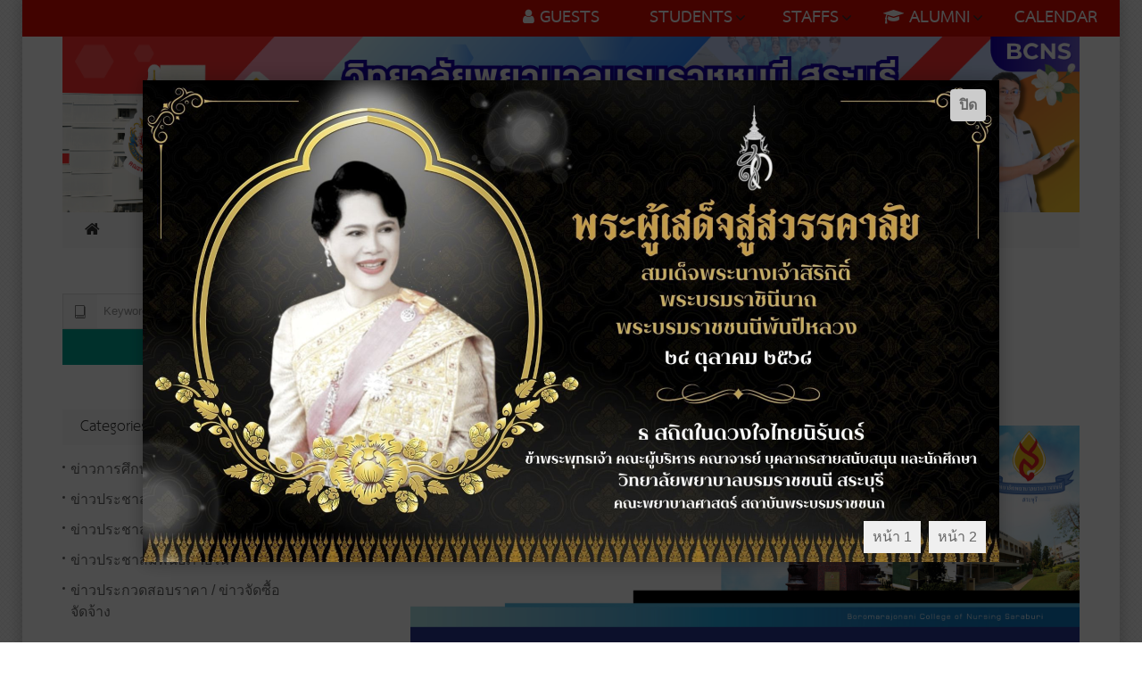

--- FILE ---
content_type: text/html; charset=UTF-8
request_url: https://bcns.ac.th/blog/post/54bcns
body_size: 9485
content:
<!DOCTYPE html>
<html>
<head>
    <meta charset="utf-8">
    <title>BCNS Website</title>
    <meta name="description" content="">
    <meta name="title" content="">
    <meta name="author" content="AllOSoft Co.,Ltd. ">
    <meta name="viewport" content="width=device-width, initial-scale=1.0">
    <meta name="generator" content="OctoberCMS">
    <link rel="icon" type="image/png" href="https://bcns.ac.th/themes/allosoft-edit_kenshin-kenshinschool/assets/images/bcns-logo.png">

    <link rel="stylesheet" href="https://bcns.ac.th/themes/allosoft-edit_kenshin-kenshinschool/assets/css/bootstrap.min.css">
    <link rel="stylesheet" href="https://bcns.ac.th/themes/allosoft-edit_kenshin-kenshinschool/assets/css/normalize.css">
    <link rel="stylesheet" href="https://bcns.ac.th/themes/allosoft-edit_kenshin-kenshinschool/assets/css/font-awesome.min.css">
    <link rel="stylesheet" href="https://bcns.ac.th/themes/allosoft-edit_kenshin-kenshinschool/assets/css/icomoon.css">
    <link rel="stylesheet" href="https://bcns.ac.th/themes/allosoft-edit_kenshin-kenshinschool/assets/css/animate.css">
    <link rel="stylesheet" href="https://bcns.ac.th/themes/allosoft-edit_kenshin-kenshinschool/assets/css/prettyPhoto.css">
    <link rel="stylesheet" href="https://bcns.ac.th/themes/allosoft-edit_kenshin-kenshinschool/assets/css/owl.carousel.css">
    <link rel="stylesheet" href="https://bcns.ac.th/themes/allosoft-edit_kenshin-kenshinschool/assets/css/owl.theme.default.css">
    <link rel="stylesheet" href="https://bcns.ac.th/themes/allosoft-edit_kenshin-kenshinschool/assets/css/transitions.css">
    <link rel="stylesheet" href="https://bcns.ac.th/themes/allosoft-edit_kenshin-kenshinschool/assets/fonts/thsarabunnew.css">
    <link rel="stylesheet" href="https://bcns.ac.th/themes/allosoft-edit_kenshin-kenshinschool/assets/css/main.css?=v7">
    <link rel="stylesheet" href="https://bcns.ac.th/themes/allosoft-edit_kenshin-kenshinschool/assets/css/color.css">
    <link rel="stylesheet" href="https://bcns.ac.th/themes/allosoft-edit_kenshin-kenshinschool/assets/css/responsive.css">
    <link rel="stylesheet" href="https://bcns.ac.th/themes/allosoft-edit_kenshin-kenshinschool/assets/css/perfect-scrollbar.css">
    <script src="https://bcns.ac.th/themes/allosoft-edit_kenshin-kenshinschool/assets/js/vendor/modernizr-2.8.3-respond-1.4.2.min.js"></script>
    
    <link rel="stylesheet" href="https://bcns.ac.th/plugins/martin/ssbuttons/assets/css/social-sharing-nb.css">
</head>
<body>
<div id="animation-loading" style="padding-top: 20%;">
    <div id="jumpdots"
         style="margin: auto;width: 96px; height: 96px; overflow: hidden; animation: jumpdotdiv 2s linear 1s infinite normal none running;">
        <svg height="9" width="9"
             style="animation: jumpdots 2s linear 0s infinite;margin-left:calc(50% - 32px);margin-top:48px;">
            <circle cx="50%" cy="50%" r="4" fill="#003056"></circle>
        </svg>
        <svg height="9" width="9"
             style="animation: jumpdots 2s linear 0.2s infinite;margin-left:calc(50% - 16px);margin-top:48px;">
            <circle cx="50%" cy="50%" r="4" fill="#04518C"></circle>
        </svg>
        <svg height="9" width="9"
             style="animation: jumpdots 2s linear 0.4s infinite;margin-left:calc(50%);margin-top:48px;">
            <circle cx="50%" cy="50%" r="4" fill="#00A1D9"></circle>
        </svg>
        <svg height="9" width="9"
             style="animation: jumpdots 2s linear 0.6s infinite;margin-left:calc(50% - -16px);margin-top:48px;">
            <circle cx="50%" cy="50%" r="4" fill="#47D9BF"></circle>
        </svg>
        <svg height="9" width="9"
             style="animation: jumpdots 2s linear 0.8s infinite;margin-left:calc(50% - -32px);margin-top:48px;">
            <circle cx="50%" cy="50%" r="4" fill="#F2D03B"></circle>
        </svg>
    </div>
</div>
<div id="content-loading" style="display: none;">
    <!-- Header -->
    <!--************************************
			Wrapper Start
	*************************************-->
<div id="tg-wrapper" class="tg-wrapper">
    <!--************************************
            Header Start
    *************************************-->
    <header id="tg-header" class="tg-header tg-haslayout">
        <div class="tg-topbar" style="background: #d90d02;">
            <div class="tg-leftbox">
                                <!--<span id="tg-datebox" class="tg-datebox"></span>-->
            </div>
            <nav class="tg-nav">
                <div class="navbar-header">
                    <button type="button" class="navbar-toggle collapsed" data-toggle="collapse" data-target="#tg-navigation-top-menu" aria-expanded="false">
                        <span class="sr-only">Toggle navigation</span>
                        <span class="icon-bar"></span>
                        <span class="icon-bar"></span>
                        <span class="icon-bar"></span>
                    </button>
                </div>
                <div id="tg-navigation-top-menu" class="tg-navigation collapse navbar-collapse" style="width: auto;float: right;z-index:9999;background: #d90d02;top: 25%;" >
                    <ul class="">
                                                <li class="tg-tollfree  ">
                            <a href="/blog/category/top-header-other/1" 
                            >
                               <span class="tg-tollfree" style="color: #f7f7f7;font-weight: bold;text-transform: uppercase;"><i class="fa fa-user"></i> Guests</span>
                            </a>
                                                    </li>
                                                <li class="tg-tollfree  menu-item-has-children">
                            <a href="/blog/category/top-header-scholar/1" 
                            >
                               <span class="tg-tollfree" style="color: #f7f7f7;font-weight: bold;text-transform: uppercase;"><i class="fa fa-school"></i> Students</span>
                            </a>
                                                        <ul class="sub-menu">
                                                                <li class="">
                                <a  style="padding-top: 5px;padding-bottom: 5px;font-weight: bold;text-transform: uppercase;" href="/storage/app/media/02Academic/Document/carlendarterm-2561.pdf"
                                target="_blank">
                                    ปฏิทินการศึกษา
                                </a>
                                                                </li>
                                                                <li class="">
                                <a  style="padding-top: 5px;padding-bottom: 5px;font-weight: bold;text-transform: uppercase;" href="https://bcns.ac.th/handbook-stu-guest"
                                target="_blank">
                                    คู่มือต่างๆสำหรับนักศึกษา
                                </a>
                                                                </li>
                                                                <li class="menu-item-has-children">
                                <a  style="padding-top: 5px;padding-bottom: 5px;font-weight: bold;text-transform: uppercase;" href="#"
                                >
                                    ระเบียบข้อบังคับต่างๆ
                                </a>
                                                                <ul class="sub-menu" style="left: 70%;" >
                                                                        <li style="padding-top: 5px; padding-bottom: 5px;text-transform: uppercase;" ><a href="/page-quality-development/RuleToUse" style="font-weight: bold;"
                                    target="_blank">ระเบียบการใช้ทรัพยากรการเรียนรู้</a></li>
                                                                        <li style="padding-top: 5px; padding-bottom: 5px;text-transform: uppercase;" ><a href="#" style="font-weight: bold;"
                                    target="_blank">ระเบียบการจัดการศึกษา</a></li>
                                                                        <li style="padding-top: 5px; padding-bottom: 5px;text-transform: uppercase;" ><a href="#" style="font-weight: bold;"
                                    target="_blank">อื่นๆ</a></li>
                                                                    </ul>
                                                                </li>
                                                                <li class="">
                                <a  style="padding-top: 5px;padding-bottom: 5px;font-weight: bold;text-transform: uppercase;" href="https://nursing.iserl.org/bcns/index.php/researcher/Search_acd/show_acd/TUw9PQ"
                                target="_blank">
                                    ระบบการสืบค้นผลงานวิชาการ
                                </a>
                                                                </li>
                                                                <li class="">
                                <a  style="padding-top: 5px;padding-bottom: 5px;font-weight: bold;text-transform: uppercase;" href="http://61.7.221.197/page-academic/scolarship"
                                target="_blank">
                                    สวัสดิการและทุนการศึกษา
                                </a>
                                                                </li>
                                                                <li class="">
                                <a  style="padding-top: 5px;padding-bottom: 5px;font-weight: bold;text-transform: uppercase;" href="#"
                                >
                                    แหล่งงานนอกเวลา
                                </a>
                                                                </li>
                                                                <li class="">
                                <a  style="padding-top: 5px;padding-bottom: 5px;font-weight: bold;text-transform: uppercase;" href="#"
                                >
                                    กิจกรรมพิเศษนอกหลักสูตร
                                </a>
                                                                </li>
                                                                <li class="">
                                <a  style="padding-top: 5px;padding-bottom: 5px;font-weight: bold;text-transform: uppercase;" href="#"
                                >
                                    QA นักศึกษา
                                </a>
                                                                </li>
                                                                <li class="">
                                <a  style="padding-top: 5px;padding-bottom: 5px;font-weight: bold;text-transform: uppercase;" href="#"
                                >
                                    Download แบบฟอร์มต่างๆ
                                </a>
                                                                </li>
                                                                <li class="">
                                <a  style="padding-top: 5px;padding-bottom: 5px;font-weight: bold;text-transform: uppercase;" href="https://www.facebook.com/สโมสรนักศึกษาวิทยาลัยพยาบาลบรมราชชนนี-สระบุรี-1960644257480728"
                                target="_blank">
                                    สโมสรนักศึกษา
                                </a>
                                                                </li>
                                                                <li class="">
                                <a  style="padding-top: 5px;padding-bottom: 5px;font-weight: bold;text-transform: uppercase;" href="http://61.7.221.197/page-carlendarbcns"
                                target="_blank">
                                    ระบบจองห้องเรียน
                                </a>
                                                                </li>
                                                                <li class="">
                                <a  style="padding-top: 5px;padding-bottom: 5px;font-weight: bold;text-transform: uppercase;" href="http://61.7.221.195/ULIB6/"
                                target="_blank">
                                    ULIB ระบบห้องสมุด
                                </a>
                                                                </li>
                                                            </ul>
                                                    </li>
                                                <li class="tg-tollfree  menu-item-has-children">
                            <a href="/blog/category/top-header-staff/1" 
                            >
                               <span class="tg-tollfree" style="color: #f7f7f7;font-weight: bold;text-transform: uppercase;"><i class="fa fa-chalkboard-teacher"></i> Staffs</span>
                            </a>
                                                        <ul class="sub-menu">
                                                                <li class="">
                                <a  style="padding-top: 5px;padding-bottom: 5px;font-weight: bold;text-transform: uppercase;" href="/"
                                target="_blank">
                                    ปฏิทินการศึกษา
                                </a>
                                                                </li>
                                                                <li class="">
                                <a  style="padding-top: 5px;padding-bottom: 5px;font-weight: bold;text-transform: uppercase;" href="https://sites.google.com/bcns.ac.th/rule-anounce/%E0%B8%AB%E0%B8%99%E0%B8%B2%E0%B9%81%E0%B8%A3%E0%B8%81"
                                target="_blank">
                                    ระเบียบข้อบังคับต่างๆ
                                </a>
                                                                </li>
                                                                <li class="">
                                <a  style="padding-top: 5px;padding-bottom: 5px;font-weight: bold;text-transform: uppercase;" href="http://61.7.221.197/ULIB6/"
                                target="_blank">
                                    ULIB ระบบห้องสมุด
                                </a>
                                                                </li>
                                                                <li class="">
                                <a  style="padding-top: 5px;padding-bottom: 5px;font-weight: bold;text-transform: uppercase;" href="http://61.7.221.197/system-information"
                                target="_blank">
                                    ระบบสารสนเทศของวิทยาลัย
                                </a>
                                                                </li>
                                                                <li class="">
                                <a  style="padding-top: 5px;padding-bottom: 5px;font-weight: bold;text-transform: uppercase;" href="http://61.7.221.197/page-carlendarbcns"
                                target="_blank">
                                    ระบบจองห้องเรียน/ห้องประชุม
                                </a>
                                                                </li>
                                                            </ul>
                                                    </li>
                                                <li class="tg-tollfree  menu-item-has-children">
                            <a href="/blog/category/top-header-alumni/1" 
                            >
                               <span class="tg-tollfree" style="color: #f7f7f7;font-weight: bold;text-transform: uppercase;"><i class="fa fa-graduation-cap"></i> Alumni</span>
                            </a>
                                                        <ul class="sub-menu">
                                                                <li class="">
                                <a  style="padding-top: 5px;padding-bottom: 5px;font-weight: bold;text-transform: uppercase;" href="https://bcns.ac.th/page-alumni"
                                target="_blank">
                                    สมาคมศิษย์เก่าวิทยาลัย
                                </a>
                                                                </li>
                                                                <li class="">
                                <a  style="padding-top: 5px;padding-bottom: 5px;font-weight: bold;text-transform: uppercase;" href="#"
                                >
                                    ทำเนียบศิษย์เก่า
                                </a>
                                                                </li>
                                                                <li class="">
                                <a  style="padding-top: 5px;padding-bottom: 5px;font-weight: bold;text-transform: uppercase;" href="#"
                                >
                                    ข้อมูลและความรู้ทั่วไปสำหรับศิษย์เก่า
                                </a>
                                                                </li>
                                                                <li class="">
                                <a  style="padding-top: 5px;padding-bottom: 5px;font-weight: bold;text-transform: uppercase;" href="#"
                                >
                                    ข้อมูลและความรู้ด้านการพยาบาลสำหรับศิษย์เก่า
                                </a>
                                                                </li>
                                                                <li class="">
                                <a  style="padding-top: 5px;padding-bottom: 5px;font-weight: bold;text-transform: uppercase;" href="https://nursing.iserl.org/bcns/index.php/researcher/Search_rs/show_rs/TXQ9PQ"
                                target="_blank">
                                    ระบบการสืบค้นผลงานวิจัย
                                </a>
                                                                </li>
                                                                <li class="">
                                <a  style="padding-top: 5px;padding-bottom: 5px;font-weight: bold;text-transform: uppercase;" href="https://nursing.iserl.org/bcns/index.php/researcher/Search_acd/show_acd/TUw9PQ"
                                target="_blank">
                                    ระบบสืบค้นผลงานวิชาการ
                                </a>
                                                                </li>
                                                                <li class="">
                                <a  style="padding-top: 5px;padding-bottom: 5px;font-weight: bold;text-transform: uppercase;" href="/"
                                >
                                    ประชาสัมพันธ์กิจกรรมของวิทยาลัย
                                </a>
                                                                </li>
                                                            </ul>
                                                    </li>
                                                <li class="tg-tollfree  ">
                            <a href="/page-carlendarbcns" 
                            >
                               <span class="tg-tollfree" style="color: #f7f7f7;font-weight: bold;text-transform: uppercase;"><i class=""></i> CALENDAR</span>
                            </a>
                                                    </li>
                                            </ul>
                </div>
            </nav>
        </div>
        <div class="clearfix"></div>
        <div class="container" id="myHeader" style="background-color: white;">
            <div class="row">
                <div class="col-xs-12 col-sm-12 col-md-12 col-lg-12">
                    <div class="tg-logoandnoticeboard">
                        <strong class="tg-logo"><a href="/">
                        <img id="logo-bcns" src="https://bcns.ac.th/themes/allosoft-edit_kenshin-kenshinschool/assets/images/logo-bcns68.png?=v.2" alt="BCNS"></a></strong>
                        <div class="tg-noticeboard hidden-xs">
                            
                        </div>
                    </div>
                    <div class="tg-navigationarea" style="">
                        <nav id="tg-nav" class="tg-nav">
                            <div class="navbar-header">
                                <button type="button" class="navbar-toggle collapsed" data-toggle="collapse" data-target="#tg-navigation" aria-expanded="false">
                                    <span class="sr-only">Toggle navigation</span>
                                    <span class="icon-bar"></span>
                                    <span class="icon-bar"></span>
                                    <span class="icon-bar"></span>
                                </button>
                            </div>
                            <div id="tg-navigation" class="collapse navbar-collapse tg-navigation" >
                                 <ul>
    <li>
        <a href="/"><i class="fa fa-home"></i> <span class="hidden-sm hidden-md hidden-lg" style="font-weight: bold;text-transform: uppercase;">หน้าแรก</span></a>
    </li>
        <li class=" menu-item-has-children">
        <a href="#" style="font-weight: bold;text-transform: uppercase;"
        >About Us</a>
                <ul class="sub-menu">
                        <li  class="">
            <a href="https://bcns.ac.th/about-us"style="font-weight: bold;text-transform: uppercase;"
            >History</a>
                        </li>
                        <li  class="">
            <a href="https://bcns.ac.th/orgbcns"style="font-weight: bold;text-transform: uppercase;"
            >Organization</a>
                        </li>
                        <li  class="">
            <a href="/manageadministrator"style="font-weight: bold;text-transform: uppercase;"
            >Administrator</a>
                        </li>
                        <li  class="menu-item-has-children">
            <a href="https://nursing.iserl.org/bcns/index.php/profile"style="font-weight: bold;text-transform: uppercase;"
            target="_blank">Staffs</a>
                        <ul class="sub-menu">
                                <li><a href="https://sites.google.com/bcns.ac.th/executive-committee/%E0%B8%AB%E0%B8%99%E0%B8%B2%E0%B9%81%E0%B8%A3%E0%B8%81" style="font-weight: bold;text-transform: uppercase;"
                target="_blank">คณะกรรมการบริหารวิทยาลัย</a></li>
                                <li><a href="https://sites.google.com/bcns.ac.th/group-subject/%E0%B8%AB%E0%B8%99%E0%B8%B2%E0%B9%81%E0%B8%A3%E0%B8%81" style="font-weight: bold;text-transform: uppercase;"
                target="_blank">สาขาวิชา</a></li>
                                <li><a href="https://sites.google.com/bcns.ac.th/staff-support/%E0%B8%AB%E0%B8%99%E0%B8%B2%E0%B9%81%E0%B8%A3%E0%B8%81" style="font-weight: bold;text-transform: uppercase;"
                target="_blank">บุคลากรสายสนับสนุน</a></li>
                            </ul>
                        </li>
                        <li  class="menu-item-has-children">
            <a href="#"style="font-weight: bold;text-transform: uppercase;"
            >Divisions</a>
                        <ul class="sub-menu">
                                <li><a href="https://sites.google.com/bcns.ac.th/manage/%E0%B9%82%E0%B8%84%E0%B8%A3%E0%B8%87%E0%B8%AA%E0%B8%A3%E0%B8%B2%E0%B8%87" style="font-weight: bold;text-transform: uppercase;"
                target="_blank">กลุ่มงานด้านบริหารและยุทธศาสตร์</a></li>
                                <li><a href="https://sites.google.com/bcns.ac.th/edu-bcns/%E0%B9%82%E0%B8%84%E0%B8%A3%E0%B8%87%E0%B8%AA%E0%B8%A3%E0%B8%B2%E0%B8%87" style="font-weight: bold;text-transform: uppercase;"
                target="_blank">กลุ่มงานด้านวิชาการ</a></li>
                                <li><a href="https://sites.google.com/bcns.ac.th/student-affairs/%E0%B9%82%E0%B8%84%E0%B8%A3%E0%B8%87%E0%B8%AA%E0%B8%A3%E0%B8%B2%E0%B8%87" style="font-weight: bold;text-transform: uppercase;"
                target="_blank">กลุ่มงานด้านกิจการนักศึกษา</a></li>
                                <li><a href="https://sites.google.com/bcns.ac.th/research-activity/%E0%B9%82%E0%B8%84%E0%B8%A3%E0%B8%87%E0%B8%AA%E0%B8%A3%E0%B8%B2%E0%B8%87" style="font-weight: bold;text-transform: uppercase;"
                target="_blank">กลุ่มงานด้านวิจัยและบริการวิชาการ</a></li>
                                <li><a href="https://sites.google.com/bcns.ac.th/qa-center/%E0%B9%82%E0%B8%84%E0%B8%A3%E0%B8%87%E0%B8%AA%E0%B8%A3%E0%B8%B2%E0%B8%87" style="font-weight: bold;text-transform: uppercase;"
                target="_blank">ศูนย์ประกันคุณภาพการศึกษา</a></li>
                                <li><a href="https://bcns.ac.th/page-alumni" style="font-weight: bold;text-transform: uppercase;"
                target="_blank">สมาคมศิษย์เก่าและสโมสรนักศึกษา</a></li>
                            </ul>
                        </li>
                        <li  class="">
            <a href="https://bcns.ac.th/contact"style="font-weight: bold;text-transform: uppercase;"
            target="_blank">Contact Us</a>
                        </li>
                        <li  class="">
            <a href="https://sites.google.com/bcns.ac.th/bcns-green-office/%E0%B8%AB%E0%B8%99%E0%B8%B2%E0%B9%81%E0%B8%A3%E0%B8%81?authuser=0"style="font-weight: bold;text-transform: uppercase;"
            target="_blank">BCNS Green Office</a>
                        </li>
                    </ul>
            </li>
        <li class=" menu-item-has-children">
        <a href="#" style="font-weight: bold;text-transform: uppercase;"
        >News</a>
                <ul class="sub-menu">
                        <li  class="">
            <a href="/blog/category/news-education/1"style="font-weight: bold;text-transform: uppercase;"
            >ข่าวการศึกษา</a>
                        </li>
                        <li  class="">
            <a href="/blog/category/news-activity/1"style="font-weight: bold;text-transform: uppercase;"
            >ภาพกิจกรรม</a>
                        </li>
                        <li  class="">
            <a href="/blog/category/news-internal/1"style="font-weight: bold;text-transform: uppercase;"
            >ข่าวประชาสัมพันธ์ภายใน</a>
                        </li>
                        <li  class="">
            <a href="/blog/category/news-external/1"style="font-weight: bold;text-transform: uppercase;"
            >ข่าวประชาสัมพันธ์ภายนอก</a>
                        </li>
                        <li  class="">
            <a href="/blog/category/news-procurement/1"style="font-weight: bold;text-transform: uppercase;"
            >ข่าวประกวดสอบราคา / ข่าวจัดซื้อจัดจ้าง</a>
                        </li>
                    </ul>
            </li>
        <li class=" menu-item-has-children">
        <a href="#" style="font-weight: bold;text-transform: uppercase;"
        >Study Program</a>
                <ul class="sub-menu">
                        <li  class="">
            <a href="/reg/curriculum/:id"style="font-weight: bold;text-transform: uppercase;"
            >หลักสูตรพยาบาลศาสตรบัณฑิต</a>
                        </li>
                        <li  class="">
            <a href="https://nursing.iserl.org/bcns/index.php/srp/announce/student_schedule"style="font-weight: bold;text-transform: uppercase;"
            target="_blank">ตารางเรียน</a>
                        </li>
                        <li  class="">
            <a href="https://nursing.iserl.org/bcns/index.php/srp/announce/timetable"style="font-weight: bold;text-transform: uppercase;"
            target="_blank">ตารางสอน</a>
                        </li>
                        <li  class="">
            <a href="/storage/app/media/02Academic/Document/2567/038.pdf"style="font-weight: bold;text-transform: uppercase;"
            >ปฏิทินการศึกษา</a>
                        </li>
                        <li  class="">
            <a href="/storage/app/media/02Academic/Document/RuletoLearnBCNS.pdf"style="font-weight: bold;text-transform: uppercase;"
            target="_blank">คู่มือการลงทะเบียน</a>
                        </li>
                    </ul>
            </li>
        <li class=" menu-item-has-children">
        <a href="#" style="font-weight: bold;text-transform: uppercase;"
        >Services</a>
                <ul class="sub-menu">
                        <li  class="">
            <a href="/page-research-news/page-research/1"style="font-weight: bold;text-transform: uppercase;"
            >Training &amp; Services</a>
                        </li>
                        <li  class="">
            <a href="/service-healthy"style="font-weight: bold;text-transform: uppercase;"
            >Health Services</a>
                        </li>
                        <li  class="">
            <a href="https://sites.google.com/bcns.ac.th/bcns-e-service?usp=sharing"style="font-weight: bold;text-transform: uppercase;"
            target="_blank">E-Service</a>
                        </li>
                        <li  class="">
            <a href="https://bcns.ac.th/complaints"style="font-weight: bold;text-transform: uppercase;"
            target="_blank">Compains</a>
                        </li>
                    </ul>
            </li>
        <li class=" menu-item-has-children">
        <a href="/" style="font-weight: bold;text-transform: uppercase;"
        >Download Documents</a>
                <ul class="sub-menu">
                        <li  class="">
            <a href="https://sites.google.com/bcns.ac.th/rule-anounce/%E0%B8%AB%E0%B8%99%E0%B8%B2%E0%B9%81%E0%B8%A3%E0%B8%81"style="font-weight: bold;text-transform: uppercase;"
            target="_blank">ระเบียบ ข้อบังคับ ประกาศ</a>
                        </li>
                        <li  class="">
            <a href="https://sites.google.com/bcns.ac.th/manage-hr/%E0%B8%87%E0%B8%B2%E0%B8%99%E0%B8%9A%E0%B8%A3%E0%B8%AB%E0%B8%B2%E0%B8%A3%E0%B8%97%E0%B8%A3%E0%B8%9E%E0%B8%A2%E0%B8%B2%E0%B8%81%E0%B8%A3%E0%B8%9A%E0%B8%84%E0%B8%84%E0%B8%A5/%E0%B8%A3%E0%B8%B0%E0%B9%80%E0%B8%9A%"style="font-weight: bold;text-transform: uppercase;"
            target="_blank">เอกสารเกี่ยวกับงานบุคลากร</a>
                        </li>
                        <li  class="">
            <a href="/page-manage/docs"style="font-weight: bold;text-transform: uppercase;"
            target="_blank">เอกสารเกี่ยวกับงานการเงิน-บัญชี</a>
                        </li>
                        <li  class="">
            <a href="/"style="font-weight: bold;text-transform: uppercase;"
            target="_blank">เอกสารเกี่ยวกับงานประกันคุณภาพการศึกษา</a>
                        </li>
                        <li  class="">
            <a href="/"style="font-weight: bold;text-transform: uppercase;"
            target="_blank">เอกสารเกี่ยวกับงานตรวจสอบภายใน</a>
                        </li>
                        <li  class="">
            <a href="/"style="font-weight: bold;text-transform: uppercase;"
            target="_blank">เอกสารเกี่ยวกับงานบริหารความเสี่ยง</a>
                        </li>
                        <li  class="">
            <a href="https://bcns.ac.th/page-quality-development/plandocs"style="font-weight: bold;text-transform: uppercase;"
            target="_blank">เอกสารเกี่ยวกับงานยุทธศาสตร์และแผนปฏิบัติการ</a>
                        </li>
                        <li  class="">
            <a href="/"style="font-weight: bold;text-transform: uppercase;"
            target="_blank">เอกสารเกี่ยวกับการจัดการศึกษา</a>
                        </li>
                        <li  class="">
            <a href="/"style="font-weight: bold;text-transform: uppercase;"
            target="_blank">แบบฟอร์มต่างๆ</a>
                        </li>
                    </ul>
            </li>
        <li class=" menu-item-has-children">
        <a href="/" style="font-weight: bold;text-transform: uppercase;"
        >ITA</a>
                <ul class="sub-menu">
                        <li  class="">
            <a href="https://bcns.ac.th/oit2565"style="font-weight: bold;text-transform: uppercase;"
            target="_blank">OIT DATA 2565</a>
                        </li>
                        <li  class="">
            <a href="https://bcns.ac.th/oit2566"style="font-weight: bold;text-transform: uppercase;"
            target="_blank">OIT DATA 2566</a>
                        </li>
                        <li  class="">
            <a href="https://sites.google.com/bcns.ac.th/oit2567/%E0%B8%AB%E0%B8%99%E0%B8%B2%E0%B9%81%E0%B8%A3%E0%B8%81"style="font-weight: bold;text-transform: uppercase;"
            target="_blank">OIT DATA 2567</a>
                        </li>
                        <li  class="">
            <a href="https://sites.google.com/bcns.ac.th/2568/%E0%B8%AB%E0%B8%99%E0%B8%B2%E0%B9%81%E0%B8%A3%E0%B8%81"style="font-weight: bold;text-transform: uppercase;"
            target="_blank">OIT DATA 2568</a>
                        </li>
                    </ul>
            </li>
    </ul>                            </div>
                        </nav>
                        <!--
                        <div class="tg-searchbox">
                            <a id="tg-btnsearch" class="tg-btnsearch" href="javascrip::void"><i class="icon-magnifier"></i></a>
                            <form class="tg-formtheme tg-formsearch" action="/search" method="get">
                                <fieldset><input id="input-search" type="text" name="q" class="form-control" placeholder="ค้นหา" autocomplete="off"></fieldset>
                            </form>
                        </div>
                        -->
                    </div>
                </div>
            </div>
        </div>
    </header>
    <!--************************************
                    Inner Banner Start
            *************************************-->
    <div class="tg-innerbanner">
        <div class="container">
            <div class="row">
                <div class="col-xs-12 col-sm-12 col-md-12 col-lg-12">
                                    </div>
            </div>
        </div>
    </div>
    <!--************************************
            Inner Banner End
    *************************************-->
   
    <!--************************************
            Header End
    *************************************-->
    <!-- Content -->
    <!--************************************
				Main Start
		*************************************-->
<main id="tg-main" class="tg-main tg-haslayout">
    <div class="container">
        <div class="row">
            <div id="tg-twocolumns" class="tg-twocolumns">
                <div class="col-xs-12 col-sm-8 col-md-8 col-lg-8 pull-right">
                    <div id="tg-content" class="tg-content">
                        <div class="tg-detailpage tg-newsdetailpage">
                                                        <article class="tg-themepost tg-newspost">
                                <div class="tg-themepostcontent">
                                    <div class="tg-themeposttitle">
                                        <h1>ทําบุญครบรอบวันสถาปนาวิทยาลัยครบ 54 ปี</h1>
                                    </div>
                                    
                                </div>
                                <div class="tg-description">
                                    
    <div class="featured-images text-center">
                <p>
            <img
                data-src="วันสถาปนา.jpg"
                src="https://bcns.ac.th/storage/app/uploads/public/5f9/bd5/b5d/5f9bd5b5df69e852517502.jpg"
                alt=""
                style="max-width: 100%" />
        </p>
    </div>

<div class="content"><p><strong>ทําบุญครบรอบวันสถาปนาวิทยาลัยครบ 54 ปี </strong></p>
<p><strong>วันที่ 25 กันยายน 2563 ดร.ทัศนีย์ เกริกกุลธร รักษาการคณบดีคณะพยาบาลศาสตร์ สถาบันพระบรมราชชนก เป็นประธานในพิธีทําบุญในวันครบรอบวันสถาปนาวิทยาลัยครบ 54ปี ซึ่งในครั้งนี้มีอดีตผู้อํานวยการ คณาจารย์ บุคลากร นักศึกษา ศิษย์เก่าวิทยาลัยพยาบาลบรมราชชนนี สระบุรี เข้าร่วมพิธีนี้ด้วยพิธีนี้จัดทํา ขึ้นทุกๆปี เพื่อให้บุคลากร และศิษย์เก่าเกิดความภาคภูมิใจในสถาบัน ที่ผลิตบัณฑิตพยาบาล ให้เป็นพยาบาลวิชาชีพ ที่มีความรู้ ความสามารถ และทักษะเชิงวิชาชีพ ในการดูแลสุขภาพของประชาชนแบบองค์รวม และเป็นการสืบทอดประเพณี วัฒนธรรมที่ดีงามของสถาบันสืบต่อไป</strong></p></div>


<p class="info">
     หมวดหมู่
                    <a href="https://bcns.ac.th/blog/category/top-header-alumni/default">Alumni</a>,                     <a href="https://bcns.ac.th/blog/category/top-header-other/default">Guests</a>,                     <a href="https://bcns.ac.th/blog/category/top-header-staff/default">Staffs</a>,                     <a href="https://bcns.ac.th/blog/category/top-header-scholar/default">Students</a>,                     <a href="https://bcns.ac.th/blog/category/group-user/default">กลุ่มเป้าหมาย</a>,                     <a href="https://bcns.ac.th/blog/category/news-activity/default">ข่าวประชาสัมพันธ์</a>                <br><br>
    ประกาศวันที่ 25 September 2020
</p>
                                    <div class="SocialSharingButtons">
    <div class="SocialSharingButtons">
                                    <a href="https://twitter.com/share?url=https%3A%2F%2Fbcns.ac.th%2Fblog%2Fpost%2F54bcns&amp;text=blog+post" title="Share on Twitter" target="_blank" class="share-btn twitter"><i class="fab fa-twitter"></i></a>
                                                <a href="https://www.facebook.com/sharer/sharer.php?u=https%3A%2F%2Fbcns.ac.th%2Fblog%2Fpost%2F54bcns" title="Share on Facebook" target="_blank" class="share-btn facebook"><i class="fab fa-facebook"></i></a>
                                                <a href="https://plus.google.com/share?url=https%3A%2F%2Fbcns.ac.th%2Fblog%2Fpost%2F54bcns" title="Share on Google+" target="_blank" class="share-btn google-plus"><i class="fab fa-google"></i></a>
                                                <a href="http://www.stumbleupon.com/submit?url=https%3A%2F%2Fbcns.ac.th%2Fblog%2Fpost%2F54bcns&amp;title=blog+post" title="Share on StumbleUpon" target="_blank" class="share-btn stumbleupon"><i class="fab fa-stumbleupon"></i></a>
                                                <a href="https://www.linkedin.com/shareArticle?mini=true&amp;url=https%3A%2F%2Fbcns.ac.th%2Fblog%2Fpost%2F54bcns&amp;title=blog+post" title="Share on LinkedIn" target="_blank" class="share-btn linkedin"><i class="fab fa-linkedin"></i></a>
                        </div>
</div>

                                </div>
                            </article>
                                                    </div>
                    </div>
                </div>




                <div class="col-xs-12 col-sm-4 col-md-4 col-lg-3 pull-left">
    <aside id="tg-sidebar" class="tg-sidebar">
        <div class="tg-widget tg-widgetsearchcourse">

            <div class="tg-widgetcontent">
                <form class="tg-formtheme tg-formsearchcourse" action="/search" method="get">
                    <fieldset>
                        <div class="tg-inputwithicon">
                            <i class="icon-book"></i>
                            <input type="text" name="q" class="form-control" placeholder="Keywords">
                            <button type="submit" class="tg-btn">Search</button>
                        </div>
                        
                    </fieldset>
                </form>
            </div>
        </div>
        <div class="tg-widget tg-widgetcoursecategories">
            <div class="tg-widgettitle">
                <h3>Categories</h3>
            </div>
            <div class="tg-widgetcontent">
                <ul>
                    <li>
                        <a href="/blog/category/news-education/1">
                            <span>ข่าวการศึกษา/ หลักสูตรอบรม</span>
                        </a>
                    </li>
                    <li>
                        <a href="/blog/category/news-activity/1">
                            <span>ข่าวประชาสัมพันธ์</span>
                        </a>
                    </li>
                    <li>
                        <a href="/blog/category/news-external/1">
                            <span>ข่าวประชาสัมพันธ์ภายนอก</span>
                        </a>
                    </li>
                    <li>
                        <a href="/blog/category/news-internal/1">
                            <span>ข่าวประชาสัมพันธ์ภายใน</span>
                        </a>
                    </li>
                    <li>
                        <a href="/blog/category/news-procurement/1">
                            <span>ข่าวประกวดสอบราคา / ข่าวจัดซื้อจัดจ้าง</span>
                        </a>
                    </li>
                </ul>
            </div>
        </div>
    </aside>
</div>
<style>
.tg-widgetcontent>ul>li>a>span {
    font-size:16px;
}
</style>

            </div>
        </div>
    </div>
</main>
<!--************************************
        Main End
*************************************-->

<style>
.tg-themeposttitle h1{
    overflow: hidden;
    text-overflow: ellipsis;
    display: -webkit-box;
    -webkit-line-clamp: 2; /* number of lines to show */
    -webkit-box-orient: vertical;
    max-height: 3.6em;
    line-height: 1.8em;
}

</style>
    <!-- Footer -->
    <!--************************************
				Footer Start
		*************************************-->
<footer id="tg-footer" class="tg-footer tg-haslayout">
    <div class="tg-signupbox">
        <!--<div class="container">-->
            <!--<div class="tg-signuptextbox">-->
                <!--<h3>Free Signup!</h3>-->
                <!--<div class="tg-description"><p>Subscribe Monthly Newsletter &amp; Get Latest New &amp; Updates.</p></div>-->
            <!--</div>-->
            <!--<form class="tg-formtheme tg-formsignupfree">-->
                <!--<fieldset>-->
                    <!--<div class="form-group"><input type="text" name="emailid" class="form-control" placeholder="Enter Email ID"></div>-->
                    <!--<div class="form-group"><button type="submit" class="tg-btn">Signup Now</button></div>-->
                <!--</fieldset>-->
            <!--</form>-->
        <!--</div>-->
    </div>
    <div class="tg-footermiddlebar">
        <div class="container">
            <div class="row">
                <div class="col-xs-12 col-sm-6 col-md-6 col-lg-6">
                    <div class="tg-widget tg-widgetcompanyinfo">
                        <div class="tg-widgetcontent">
                            <strong class="tg-logo"><a href="index-2.html"><img src="https://bcns.ac.th/themes/allosoft-edit_kenshin-kenshinschool/assets/images/logo-bcns2.png" alt="image description"></a></strong>
                            <div class="tg-description">
                                <p>   วิทยาลัยพยาบาลบรมราชชนนี สระบุรี</p>
                            </div>
                            <ul class="tg-infolist">
                                <li>
                                    <i class="icon-location"></i>
                                    <address>18/64<br>Tessabarn 4 Road, Tambon Pakpriaw, Ampur Muang, Saraburi 18000, Thailand</address>
                                </li>
                                <li>
                                    <i class="icon-phone-handset"></i>
                                    <span>036 - 211948</span>
                                </li>
                                <li>
                                    <i class="icon-printer"></i>
                                    <span>036 - 222480</span>
                                </li>
                                <li>
                                    <a href="/cdn-cgi/l/email-protection#700311021112111e3012131e035e11135e0418">
                                        <i class="icon-envelope"></i>
                                        <span><span class="__cf_email__" data-cfemail="c1b2a0b3a0a3a0af81a3a2afb2efa0a2efb5a9">[email&#160;protected]</span></span>
                                    </a>
                                </li>
                            </ul>
                            <ul class="tg-socialicons">
                                <li class="tg-facebook"><a href="https://www.facebook.com/BCNS.college/" target="_blank"><i class="fa fa-facebook"></i></a></li>
                                <!--<li class="tg-twitter"><a href=""><i class="fa fa-twitter"></i></a></li>-->
                                <!--<li class="tg-linkedin"><a href=""><i class="fa fa-linkedin"></i></a></li>-->
                                <!--<li class="tg-googleplus"><a href=""><i class="fa fa-google-plus"></i></a></li>-->
                                <!--<li class="tg-rss"><a href=""><i class="fa fa-rss"></i></a></li>-->
                            </ul>
                        </div>
                    </div>
                </div>
                <div class="col-xs-12 col-sm-6 col-md-6 col-lg-6">
                    <div class="tg-widget tg-widgettweets">
                        <div class="tg-widgettitle">
                            <h3>Follow us on facebook</h3>
                        </div>
                        <div class="tg-widgetcontent">
                            <iframe src="https://www.facebook.com/plugins/page.php?href=https%3A%2F%2Fwww.facebook.com%2FBCNS.college%2F&tabs&width=500&height=130&small_header=false&adapt_container_width=true&hide_cover=false&show_facepile=false&appId=215241522350761"
                                    width="500" height="130" style="border:none;overflow:hidden" scrolling="no" frameborder="0" allowTransparency="true" allow="encrypted-media"></iframe>
                        </div>
                    </div>
                </div>
            </div>
        </div>
    </div>
    
                       
    <div class="tg-footerbar">
        <div class="container">
            <div class="row">
                <div class="col-xs-12 col-sm-12 col-md-12 col-lg-12">
                    <span class="tg-copyright" style="color: #FFF;">Copyright © 2018 BCNS. All Rights Reserved</span>
                    <br>
                    <a href="/sitemap"><span style="padding-right: 5px; color: #7ffeff;" class="tg-copyright">Site Map</span></a>
                    <a class="tg-copyright" href="javascript:void(0);"><span>|</span></a>
                    <a href="/backend"><span style="padding-left: 5px; color: #7ffeff;" class="tg-copyright">Login</span></a>
<!--                     <nav class="tg-addnav">
    <ul>
        <li>Visitors </li>
        <li><script type="text/javascript" src="https://www.freevisitorcounters.com/en/home/counter/464058/t/1"></script></li>
    </ul>
</nav> -->
                </div>
            </div>
        </div>
    </div>
</footer>
<style>
    .counterimg{
        margin-top: -20px;
    }
</style>
<!--************************************
        Footer End
*************************************-->
</div>
<!--************************************
        Wrapper End
*************************************--></div>
<!-- Scripts -->
<script data-cfasync="false" src="/cdn-cgi/scripts/5c5dd728/cloudflare-static/email-decode.min.js"></script><script src="https://bcns.ac.th/themes/allosoft-edit_kenshin-kenshinschool/assets/js/vendor/jquery-1.12.1.js"></script>

<script src="https://bcns.ac.th/themes/allosoft-edit_kenshin-kenshinschool/assets/js/vendor/bootstrap.min.js"></script>
<script src="https://bcns.ac.th/themes/allosoft-edit_kenshin-kenshinschool/assets/js/owl.carousel.min.js"></script>
<script src="https://bcns.ac.th/themes/allosoft-edit_kenshin-kenshinschool/assets/js/isotope.pkgd.js"></script>
<script src="https://bcns.ac.th/themes/allosoft-edit_kenshin-kenshinschool/assets/js/prettyPhoto.js"></script>
<script src="https://bcns.ac.th/themes/allosoft-edit_kenshin-kenshinschool/assets/js/countdown.js"></script>
<script src="https://bcns.ac.th/themes/allosoft-edit_kenshin-kenshinschool/assets/js/collapse.js"></script>
<script src="https://bcns.ac.th/themes/allosoft-edit_kenshin-kenshinschool/assets/js/moment.js"></script>
<script src="https://bcns.ac.th/themes/allosoft-edit_kenshin-kenshinschool/assets/js/scrollmagic/TweenMax.min.js"></script>
<script src="https://bcns.ac.th/themes/allosoft-edit_kenshin-kenshinschool/assets/js/scrollmagic/ScrollMagic.min.js"></script>
<script src="https://bcns.ac.th/themes/allosoft-edit_kenshin-kenshinschool/assets/js/scrollmagic/plugin/jquery.ScrollMagic.min.js"></script>
<script src="https://bcns.ac.th/themes/allosoft-edit_kenshin-kenshinschool/assets/js/scrollmagic/plugin/animation.gsap.min.js"></script>
<script src="https://bcns.ac.th/themes/allosoft-edit_kenshin-kenshinschool/assets/js/perfect-scrollbar.js"></script>
<script src="https://bcns.ac.th/themes/allosoft-edit_kenshin-kenshinschool/assets/js/main.js"></script>



<script>
    function logout_all(){
        $.request('onLogout', {
            success: function() {

                FB.init({
                    appId      : '782819815639460',  // change appid here
                    cookie     : true,
                    xfbml      : true,
                    version    : 'v9.0'
                });

                FB.AppEvents.logPageView();
                FB.logout(function(response) {});

                gapi.auth2.init({
                    client_id: '1025621671434-a8k1kgtr4tf63d9i3m8lecd6ul21mdi0.apps.googleusercontent.com',
                    cookiepolicy: 'single_host_origin',
                    scope: 'profile email'
                });
                var auth2 = gapi.auth2.getAuthInstance();
                    auth2.signOut().then(function () {
                    console.log('User signed out.');
                });

                window.location.href = '/'
            }
        })
    }

</script>

<!-- framework extras -->
<script src="/modules/system/assets/js/framework.js"></script>
<script src="/modules/system/assets/js/framework.extras.js"></script>
<link rel="stylesheet" property="stylesheet" href="/modules/system/assets/css/framework.extras.css">
<!-- Load Facebook SDK for JavaScript -->
<div id="fb-root"></div>
      <script>

          window.fbAsyncInit = function () {
              FB.init({
                  xfbml: true,
                  version: 'v7.0'
              });
          };

          (function (d, s, id) {
              var js, fjs = d.getElementsByTagName(s)[0];
              if (d.getElementById(id)) return;
              js = d.createElement(s);
              js.id = id;
              js.src = 'https://connect.facebook.net/th_TH/sdk/xfbml.customerchat.js';
              fjs.parentNode.insertBefore(js, fjs);
          }(document, 'script', 'facebook-jssdk'));

          window.fbAsyncInit = function () {
              FB.init({
                  appId: '782819815639460', // change appid here
                  cookie: true,
                  xfbml: true,
                  version: 'v9.0'
              });

              FB.AppEvents.logPageView();

          };
          (function (d, s, id) {
              var js, fjs = d.getElementsByTagName(s)[0];
              if (d.getElementById(id)) {
                  return;
              }
              js = d.createElement(s);
              js.id = id;
              js.src = "https://connect.facebook.net/th_TH/sdk.js";
              fjs.parentNode.insertBefore(js, fjs);
          }(document, 'script', 'facebook-jssdk'));

      </script>
      <!-- Your Chat Plugin code -->
      <div class="fb-customerchat"
        attribution=setup_tool
        page_id="134642753246733"
        logged_in_greeting="ยินดีให้บริการ "
        logged_out_greeting="ยินดีให้บริการ ">
</div>



<!DOCTYPE html>
<html lang="en">
<head>
  <meta charset="UTF-8">
  <title>Popup 2 รูปภาพ (960x540)</title>
  <style>
    body {
      font-family: sans-serif;
      margin: 0;
      padding: 0;
    }

    .overlay {
      position: fixed;
      top: 0; left: 0;
      width: 100%; height: 100%;
      background: rgba(0, 0, 0, 0.7);
      display: flex;
      align-items: center;
      justify-content: center;
      z-index: 9999;
    }

    .popup {
      width: 960px;
      height: 540px;
      background: #fff;
      position: relative;
      box-shadow: 0 0 20px rgba(0,0,0,0.3);
      overflow: hidden;
    }

    .popup img {
      width: 100%;
      height: 100%;
      object-fit: contain;
    }

    .close-btn {
      position: absolute;
      top: 10px;
      right: 15px;
      background: #ccc;
      padding: 5px 10px;
      border-radius: 4px;
      cursor: pointer;
      font-weight: bold;
    }

    .nav-buttons {
      position: absolute;
      bottom: 10px;
      right: 15px;
    }

    .nav-buttons button {
      margin-left: 5px;
      padding: 5px 10px;
      cursor: pointer;
    }
  </style>
</head>
<body>

<!-- POPUP -->
<div class="overlay" id="popupOverlay">
  <div class="popup">
    <span class="close-btn" onclick="closePopup()">ปิด</span>

    <div id="popupContent">
      <!-- เนื้อหาภาพจะแสดงตรงนี้ -->
    </div>

    <div class="nav-buttons">
      <button onclick="showPage(0)">หน้า 1</button>
      <button onclick="showPage(1)">หน้า 2</button>
    </div>
  </div>
</div>

<script>
  // รายการภาพ 2 หน้า
  const popupPages = [
    `<img src="/storage/app/media/pic/momsirikij-bye68.png?text=ภาพ+ที่+1" alt="ภาพที่ 1">`,
    `<img src="/storage/app/media/pic/welcomebcns-2tone68.png?text=ภาพ+ที่+2" alt="ภาพที่ 2">`
  ];

  // โหลดหน้าแรกเมื่อเข้าเว็บไซต์
  window.onload = function () {
    showPage(0);
  };

  function showPage(index) {
    document.getElementById("popupContent").innerHTML = popupPages[index];
  }

  function closePopup() {
    document.getElementById("popupOverlay").style.display = "none";
  }
</script>

<script defer src="https://static.cloudflareinsights.com/beacon.min.js/vcd15cbe7772f49c399c6a5babf22c1241717689176015" integrity="sha512-ZpsOmlRQV6y907TI0dKBHq9Md29nnaEIPlkf84rnaERnq6zvWvPUqr2ft8M1aS28oN72PdrCzSjY4U6VaAw1EQ==" data-cf-beacon='{"version":"2024.11.0","token":"15af726e5ab94548878d29ecf35885f8","r":1,"server_timing":{"name":{"cfCacheStatus":true,"cfEdge":true,"cfExtPri":true,"cfL4":true,"cfOrigin":true,"cfSpeedBrain":true},"location_startswith":null}}' crossorigin="anonymous"></script>
</body>
</html>











</body>
</html>

--- FILE ---
content_type: text/css
request_url: https://bcns.ac.th/themes/allosoft-edit_kenshin-kenshinschool/assets/css/color.css
body_size: 551
content:
/*=============================================
			Theme Color
=============================================*/
a,
p a,
p a:hover,
a:hover,
a:focus,
a:active,
.tg-stars span:after,
.tg-noticeboard .tg-textbox span:first-child,
.tg-navigation ul li:hover a[data-new]:after,
.tg-navigation ul li a:hover[data-new]:after,
.tg-themeposttags li a:hover,
.tg-navigation .tg-featuredimg a:hover,
.tg-navigation .tg-themeposttags li a:hover,
.tg-navigation .tg-themeposttitle h3 a:hover,
.tg-navigation .tg-matadata li a:hover,
.tg-navigation .tg-pricebox a:hover,
.tg-pricebox a:hover,
.tg-widgetcontent ul li a:hover,
.tg-btnsimpleprev:hover,
.tg-btnsimplenext:hover,
.tg-widgetdownload .tg-widgetcontent ul li a:hover i,
.tg-widgetdownload .tg-widgetcontent ul li a:hover span,
.tg-widgetdownload .tg-widgetcontent ul li:hover a i,
.tg-widgetdownload .tg-widgetcontent ul li:hover a span,
.tg-campuses ul li a i,
.tg-campuses ul li a span,
.tg-infolist li a,
.tg-infolist li a i,
.tg-infolist li a span,
.tg-widgetcoursecategories .tg-widgetcontent ul li:hover:before,
.tg-breadcrumb li a,
.tg-pricebox a:hover,
.tg-infodata strong a:hover,
.tg-coursestabs .tg-themetabnav li:hover a,
.tg-coursestabs .tg-themetabnav li.active a,
.tg-coursecompunent li span i:first-child,
.tg-courseoutline li span i:first-child,
.tg-scheduleicon,
.tg-result:hover .tg-btndownloadresult,
.tg-result:hover .tg-btndownloadresult em,
.tg-result:hover .tg-btndownloadresult i,
.tg-result:hover .tg-description p,
.tg-btndownloadresult:hover,
.tg-btndownloadresult:hover em,
.tg-btndownloadresult:hover i,
.tg-departmentscollapse .tg-themecollapsecontent ul li:hover .tg-description p,
.tg-departmentscollapse .tg-themecollapsecontent ul li:hover a,
.tg-widgetcontent ul li.tg-active a,
.tg-facultiescollapse > h3:hover > a,
.tg-facultiescollapse > h3.open > a,
.tg-faculty:hover h3 a,
.tg-departmentname h2,
.tg-jobs .tg-themecollapsecontent ul li:hover a,
.tg-jobs .tg-themecollapsecontent ul li:hover p,
.tg-btncommentreply:hover,
.tg-btncommentreply:hover i,
.tg-btncommentreply:hover em,
.tg-comingcountdown .tg-counterbox span:first-child,
.tg-navigation > ul > li.current-menu-item a[data-new]:after{color: #3575d3;}

/*=============================================
			Theme Background Color
=============================================*/
.tg-btn,
.tg-theme-tag,
a[data-new]:after,
.tg-btnsearch,
#tg-magicbox,
.sub-menu li a:before,
.mega-menu-row + .mega-menu-row,
.tg-navigation > ul > li.current-menu-item > a,
.tg-navigation > ul > li:hover > a,
.tg-navigation > ul > li > a:hover,
.mega-menu-col ul li a:before,
.tg-btnsbox .tg-btn:hover,
.tg-widgetadmissionform .tg-widgetcontent,
.tg-signupbox,
.tg-headervtwo .tg-topbar,
.tg-headervtwo .tg-navigation ul li:hover a[data-new]:after,
.tg-headervtwo .tg-navigation ul li a:hover[data-new]:after,
.tg-widgetcontent ul li:hover:before,
.tg-poststyleswitcher li a:hover,
.tg-poststyleswitcher li.tg-active a,
.tg-coursestabs .tg-themetabnav li:before,
.tg-schedule,
.tg-courseinfo .tg-btnsbox .tg-btn,
.tg-relateddocuments li:hover,
.tg-eventcounter,
.tg-widgetcontent ul li:hover:before,
.tg-widgetcontent ul li.tg-active:before,
.tg-optionset li a:before,
.tg-detailpage blockquote:before,
.tg-tag:hover,
.tg-newsandarticle .tg-newspost .tg-btn:hover,
.tg-nav .navbar-toggle{background:#00a292;}
/*=============================================
			Theme Border Color
=============================================*/
.tg-theme-tag:after,
.tg-theme-tag:before,
input:focus,
.select select:focus,
.form-control:focus,
a[data-new]:before,
.tg-headervtwo .tg-navigation ul li:hover a[data-new]:before,
.tg-headervtwo .tg-navigation ul li a:hover[data-new]:before,
.tg-tag:hover{border-color: #3575d3;}